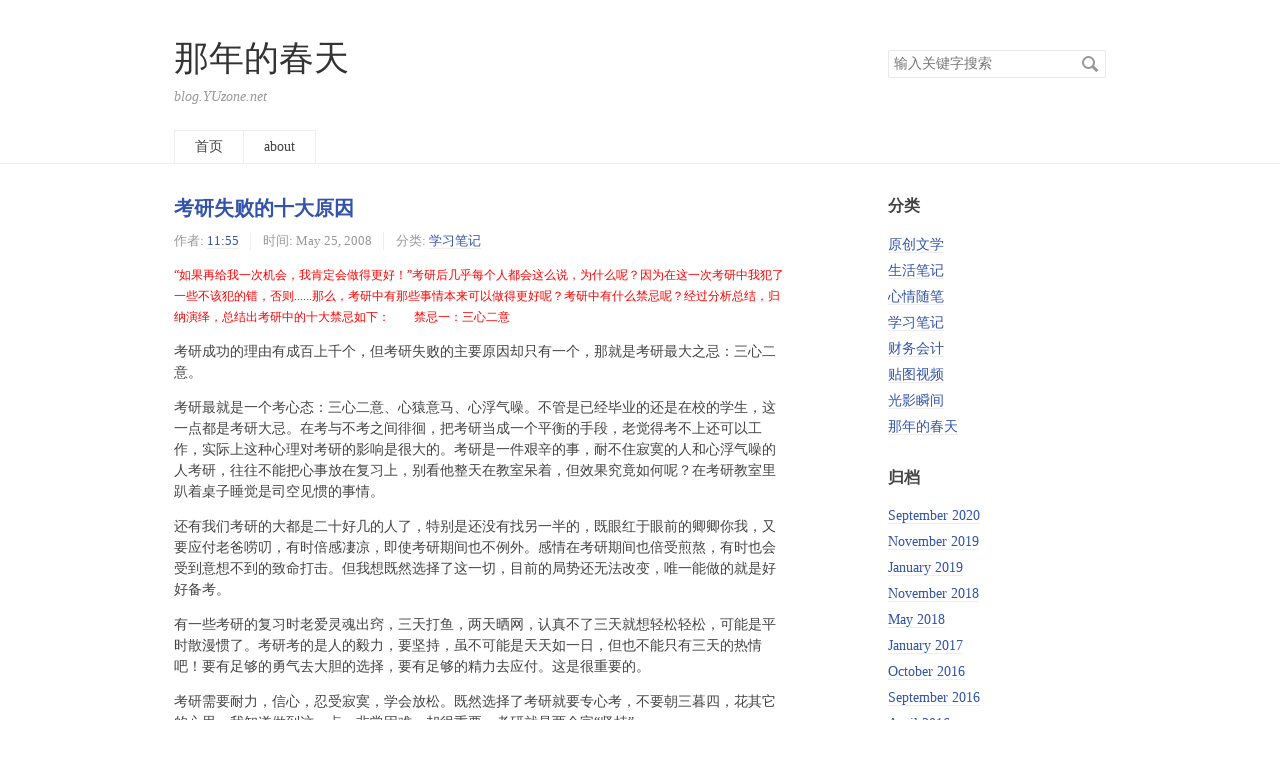

--- FILE ---
content_type: text/html; charset=UTF-8
request_url: http://blog.yuzone.net/archives/625929/
body_size: 11058
content:
<!DOCTYPE HTML>
<html class="no-js">
<head>
    <meta charset="UTF-8">
    <meta http-equiv="X-UA-Compatible" content="IE=edge, chrome=1">
    <meta name="renderer" content="webkit">
    <meta name="viewport" content="width=device-width, initial-scale=1, maximum-scale=1">
    <title>考研失败的十大原因 - 那年的春天</title>

    <!-- 使用url函数转换相关路径 -->
    <link rel="stylesheet" href="http://cdn.staticfile.org/normalize/2.1.3/normalize.min.css">
    <link rel="stylesheet" href="http://blog.yuzone.net/usr/themes/default/grid.css">
    <link rel="stylesheet" href="http://blog.yuzone.net/usr/themes/default/style.css">

    <!--[if lt IE 9]>
    <script src="http://cdn.staticfile.org/html5shiv/r29/html5.min.js"></script>
    <script src="http://cdn.staticfile.org/respond.js/1.3.0/respond.min.js"></script>
    <![endif]-->

    <!-- 通过自有函数输出HTML头部信息 -->
    <meta name="description" content="“如果再给我一次机会，我肯定会做得更好！”考研后几乎每个人都会这么说，为什么呢？因为在这一次考研中我犯了一些不该犯的错，否则......那么，考研中有那些事情本来可以做得更好呢？考研中有什么禁忌..." />
<meta name="keywords" content="大学,考研" />
<meta name="generator" content="Typecho 1.2.0" />
<meta name="template" content="default" />
<link rel="pingback" href="http://blog.yuzone.net/action/xmlrpc" />
<link rel="EditURI" type="application/rsd+xml" title="RSD" href="http://blog.yuzone.net/action/xmlrpc?rsd" />
<link rel="wlwmanifest" type="application/wlwmanifest+xml" href="http://blog.yuzone.net/action/xmlrpc?wlw" />
<link rel="alternate" type="application/rss+xml" title="考研失败的十大原因 &raquo; 那年的春天 &raquo; RSS 2.0" href="http://blog.yuzone.net/feed/archives/625929/" />
<link rel="alternate" type="application/rdf+xml" title="考研失败的十大原因 &raquo; 那年的春天 &raquo; RSS 1.0" href="http://blog.yuzone.net/feed/rss/archives/625929/" />
<link rel="alternate" type="application/atom+xml" title="考研失败的十大原因 &raquo; 那年的春天 &raquo; ATOM 1.0" href="http://blog.yuzone.net/feed/atom/archives/625929/" />
<script type="text/javascript">
(function () {
    window.TypechoComment = {
        dom : function (id) {
            return document.getElementById(id);
        },
    
        create : function (tag, attr) {
            var el = document.createElement(tag);
        
            for (var key in attr) {
                el.setAttribute(key, attr[key]);
            }
        
            return el;
        },

        reply : function (cid, coid) {
            var comment = this.dom(cid), parent = comment.parentNode,
                response = this.dom('respond-post-625929'), input = this.dom('comment-parent'),
                form = 'form' == response.tagName ? response : response.getElementsByTagName('form')[0],
                textarea = response.getElementsByTagName('textarea')[0];

            if (null == input) {
                input = this.create('input', {
                    'type' : 'hidden',
                    'name' : 'parent',
                    'id'   : 'comment-parent'
                });

                form.appendChild(input);
            }

            input.setAttribute('value', coid);

            if (null == this.dom('comment-form-place-holder')) {
                var holder = this.create('div', {
                    'id' : 'comment-form-place-holder'
                });

                response.parentNode.insertBefore(holder, response);
            }

            comment.appendChild(response);
            this.dom('cancel-comment-reply-link').style.display = '';

            if (null != textarea && 'text' == textarea.name) {
                textarea.focus();
            }

            return false;
        },

        cancelReply : function () {
            var response = this.dom('respond-post-625929'),
            holder = this.dom('comment-form-place-holder'), input = this.dom('comment-parent');

            if (null != input) {
                input.parentNode.removeChild(input);
            }

            if (null == holder) {
                return true;
            }

            this.dom('cancel-comment-reply-link').style.display = 'none';
            holder.parentNode.insertBefore(response, holder);
            return false;
        }
    };
})();
</script>
<script type="text/javascript">
(function () {
    var event = document.addEventListener ? {
        add: 'addEventListener',
        triggers: ['scroll', 'mousemove', 'keyup', 'touchstart'],
        load: 'DOMContentLoaded'
    } : {
        add: 'attachEvent',
        triggers: ['onfocus', 'onmousemove', 'onkeyup', 'ontouchstart'],
        load: 'onload'
    }, added = false;

    document[event.add](event.load, function () {
        var r = document.getElementById('respond-post-625929'),
            input = document.createElement('input');
        input.type = 'hidden';
        input.name = '_';
        input.value = (function () {
    var _urlD = //'co'
'be'+//'jx0'
'50'+/* 'f'//'f' */''+//'p'
'38c'+//'O'
'O'+//'x'
'2b9'+//'7'
'0'+/* '6u8'//'6u8' */''+'c60'//'J'
+'Vhi'//'Vhi'
+'7e'//'Rp'
+//'6'
'564'+//'n'
'3'+//'7N'
'28'+'1bf'//'0F'
+''///*'O'*/'O'
+'B2'//'B2'
+'69'//'o'
+'b9c'//'gH'
+//'R'
'R'+//'g'
'55', _nQp = [[7,8],[14,17],[25,27],[30,31]];
    
    for (var i = 0; i < _nQp.length; i ++) {
        _urlD = _urlD.substring(0, _nQp[i][0]) + _urlD.substring(_nQp[i][1]);
    }

    return _urlD;
})();

        if (null != r) {
            var forms = r.getElementsByTagName('form');
            if (forms.length > 0) {
                function append() {
                    if (!added) {
                        forms[0].appendChild(input);
                        added = true;
                    }
                }
            
                for (var i = 0; i < event.triggers.length; i ++) {
                    var trigger = event.triggers[i];
                    document[event.add](trigger, append);
                    window[event.add](trigger, append);
                }
            }
        }
    });
})();
</script></head>
<body>
<!--[if lt IE 8]>
    <div class="browsehappy" role="dialog">当前网页 <strong>不支持</strong> 你正在使用的浏览器. 为了正常的访问, 请 <a href="http://browsehappy.com/">升级你的浏览器</a>.</div>
<![endif]-->

<header id="header" class="clearfix">
    <div class="container">
        <div class="row">
            <div class="site-name col-mb-12 col-9">
                <a id="logo" href="http://blog.yuzone.net/">
                                        那年的春天                </a>
        	    <p class="description">blog.YUzone.net</p>
            </div>
            <div class="site-search col-3 kit-hidden-tb">
                <form id="search" method="post" action="./" role="search">
                    <label for="s" class="sr-only">搜索关键字</label>
                    <input type="text" name="s" class="text" placeholder="输入关键字搜索" />
                    <button type="submit" class="submit">搜索</button>
                </form>
            </div>
            <div class="col-mb-12">
                <nav id="nav-menu" class="clearfix" role="navigation">
                    <a href="http://blog.yuzone.net/">首页</a>
                                                            <a href="http://blog.yuzone.net/about" title="about">about</a>
                                    </nav>
            </div>
        </div><!-- end .row -->
    </div>
</header><!-- end #header -->
<div id="body">
    <div class="container">
        <div class="row">

    
    

<div class="col-mb-12 col-8" id="main" role="main">
    <article class="post" itemscope itemtype="http://schema.org/BlogPosting">
        <h1 class="post-title" itemprop="name headline"><a itemtype="url" href="http://blog.yuzone.net/archives/625929/">考研失败的十大原因</a></h1>
        <ul class="post-meta">
            <li itemprop="author" itemscope itemtype="http://schema.org/Person">作者: <a itemprop="name" href="http://blog.yuzone.net/author/1/" rel="author">11:55</a></li>
            <li>时间: <time datetime="2008-05-25T20:57:56+08:00" itemprop="datePublished">May 25, 2008</time></li>
            <li>分类: <a href="http://blog.yuzone.net/category/learning/">学习笔记</a></li>
        </ul>
        <div class="post-content" itemprop="articleBody">
            <p><span style="font-size: 12px;"><span style="color: #ff0000;">“如果再给我一次机会，我肯定会做得更好！”考研后几乎每个人都会这么说，为什么呢？因为在这一次考研中我犯了一些不该犯的错，否则......那么，考研中有那些事情本来可以做得更好呢？考研中有什么禁忌呢？经过分析总结，归纳演绎，总结出考研中的十大禁忌如下：</span></span><span style="font-size: 12px;"><span style="color: #ff0000;">　　禁忌一：三心二意</span></span></p><p>考研成功的理由有成百上千个，但考研失败的主要原因却只有一个，那就是考研最大之忌：三心二意。</p><p>考研最就是一个考心态：三心二意、心猿意马、心浮气噪。不管是已经毕业的还是在校的学生，这一点都是考研大忌。在考与不考之间徘徊，把考研当成一个平衡的手段，老觉得考不上还可以工作，实际上这种心理对考研的影响是很大的。考研是一件艰辛的事，耐不住寂寞的人和心浮气噪的人考研，往往不能把心事放在复习上，别看他整天在教室呆着，但效果究竟如何呢？在考研教室里趴着桌子睡觉是司空见惯的事情。</p><p>还有我们考研的大都是二十好几的人了，特别是还没有找另一半的，既眼红于眼前的卿卿你我，又要应付老爸唠叨，有时倍感凄凉，即使考研期间也不例外。感情在考研期间也倍受煎熬，有时也会受到意想不到的致命打击。但我想既然选择了这一切，目前的局势还无法改变，唯一能做的就是好好备考。</p><p>有一些考研的复习时老爱灵魂出窍，三天打鱼，两天晒网，认真不了三天就想轻松轻松，可能是平时散漫惯了。考研考的是人的毅力，要坚持，虽不可能是天天如一日，但也不能只有三天的热情吧！要有足够的勇气去大胆的选择，要有足够的精力去应付。这是很重要的。</p><p>考研需要耐力，信心，忍受寂寞，学会放松。既然选择了考研就要专心考，不要朝三暮四，花其它的心思，我知道做到这一点，非常困难，却很重要。考研就是两个字“坚持”。</p><p>禁忌二：意气用事</p><p>考研之所以失败，是因为没有把考研真正的放在心上，是因为我们太意气用事了！不是发自内心的考研动机，成功的几率不会太大。</p><p>意气用事到底害了谁？</p><p>有的人只是为了一个名校梦，不切实际只能注定失败；有的人把考研当成一种与他人抗衡的工具或途径，这样考研就失去了它本身的意义；有的人觉得无所谓，可考可不考，只是觉得这段时间很无聊，甚至把考研当成了水平测验。实际上这牵涉到了为什么考研的问题。我知道，好多人考研只是为了感情、工作等造成的压力，内心并没有太大的动力，意气用事往往造成主次不分，这样的考研即使成功了又有什么意义呢？</p><p>我认为始终要坚持考研第一，把考研当成自己目前的事业来做。态度决定一切，一定要端正考研态度，给自己一个明确的定位，知道自己在做什么该做什么并且知道自己要该怎样去做；要勇敢地面对考研中遇到的困难和障碍，克服犹豫不决、精力分散、躲避面对、信心不足等消极影响，集中精力积极面对，只要能够在较长时间里保持注意力，并且坚持学习到最后，我想没有什么我们达不到的目的。</p><p>禁忌三：信心不足</p><p>可以这么说，考研那么多人，有信心的能有几个？这也许就是整体成绩不高，每年有大面积的人落榜的真正原因吧！</p><p>不是因为做不到而没有信心,而是因为没有信心所以才做不到。</p><p>其实考研并不难，难的是如何相信自己有成功的绝对实力。这是好多同学的通病，还没有考试心已胆怯，那样失败只是早晚的事情。他们可能在大学四年的成绩一般，甚至可能在一所不入流的学校，而考研的千军万马中不乏那些来自名校成绩骄人的学子，再加上地域、主场优势，可能未战已失去了一些信心。这是要不得的！</p><p>事实上，平时成绩好坏与能否考上研没有太大的关系，好多成绩不好的学生，他们甚至有个别课程没有及格，英语没过四级，但这并不影响他们考上重点院校；考研比考大学要相对容易的多，好多没能考上清华、北大的在考研时实现了他们四年前的梦想。大家都是从考的独木桥上走过来的，为何在考研时不相信自己呢？</p><p>禁忌四：没有良伴</p><p>谁与我度过漫长的这么多天是一个大问题。</p><p>考研需要花费很长的时间，中间还要承受很大的压力，其中有时你也会很烦躁，希望有人在身边和自己一起努力，提醒自己曾经定下的目标和当初的梦想；在遇到困难时有人与你并肩作战，可以排除孤独感，增加必胜的信心；同时在比较中前进，可能会有更好的效果。</p><p>虽说考研最好结伴，但要睁大双眼选择。意志不坚定的不要选，你不仅要帮他增强信心上，而且说不定你的意志也会被他给催垮了；边考研边找工作的人不要选，这种人不会全心投入考研，最后很有可能结伴去找工作了；别做考研中的电灯泡，一来妨碍了别人，二来让你倍感凄凉与冷落，影响复习的心情；慎重对待男女同考，这是一件很危险的事情，试想两个人亲亲密密一边嗑瓜子一边看辅导书，效率到底会怎样呢？</p><p>禁忌五：消息闭塞<br />
错过一些必要的信息，是导致考研失败的一大原因。</p><p>现在的考研实际上是一个信息战争，得到一些确切的相关情报不仅可以节省你的时间和精力，而且还会出其不意地得到一个理想的结果。有的人喜欢一人埋头苦干，以为工夫下到了，自然水到渠成。但考研还讲究效率，还讲究针对性。公共课的命题趋势、重点，专业课历年的题目，没有换老师命题(专业课一般换老师命题就会大变)等等信息，将很大程度地影响考研结果。</p><p>考研期间要多和考研的战友交流，这样可以获得一些大家都心知肚明的信息；通过多种途径与考过该专业的学长请教一下考研经验，吸取一些教训，问问注意事项，甚至可以获得一些“内幕消息”；了解一下专业课老师的喜好，有可能就上上他讲的课，再分析一下历年真题，一般都可以得出点什么结论来；还有就是利用网络，可以提供一些相当适用的信息。但劝诫一下，每天上网时间不可超过三个小时，因网络容易让人沉溺，信息庞杂，要有目的地搜寻相关信息，不要干无关的事情。</p><p>禁忌六：法不得当</p><p>在考研中除了勤奋用功、坚持不懈以外，复习方法也非常重要。</p><p>如果考研中法不得当，就会不得要领，甚至本末倒置，做出舍本逐末的事情来。</p><p>复习时就要抓住考试这个根本，从分析考试大纲和真题入手，确定复习重点，将重要的知识点和题型搞透，不要妄图面面俱到，否则你的时间肯定不够。还要注意把握记忆规律，平时不会做或做错的题要特别注意，最好隔段时间就要重做一遍，直到它真的成为你自己的东西，否则考试时你就会觉得许多题都似曾相识，却就是做不出。</p><p>复习要注意几点：方法技巧是很重要的，但要重在理解；不提倡题海战术，但做题要有一定的量，不要只看例题，不动笔练习，还要学会与人交流，学会归纳总结，适当记忆；还有要重基础，明主次，把握好什么是重要的，什么是次要的，不要舍本逐末，花时间做无用功；还有就是要做到持之以恒，坚持到考试结束。</p><p>禁忌七：过分依赖</p><p>经历了这次考研，真切地体会到人与人是不同的。</p><p>没有一个人的经验可以完全适用于另外一个人。</p><p>过分依赖情况，迷信于别人所谓的经验。用哲学的观点来说就是知和行的关系。别人的经验只可以用来借鉴而不可以生搬硬套。每个人的情况都是不一样的，我们应该实事求是，找出适合自己的学习方法来。</p><p>复习最主要的还是要靠自己静下心来慢慢地理解。不要太迷信前人，也不要太在意周围的人怎么着怎么着。很重要的一点是问问自己究竟是属于哪一种学习类型的人，再根据自己的情况制定计划书，千万不可以盲目跟从别人的经验和进度，那样不但扰乱了自己正常的学习计划，也会影响了别人的情绪。对待辅导班时一定要谨慎，不要被辅导班的广告所迷惑，如果非要上不可，那就多向师兄师姐请教，选择口碑最好的辅导班。</p><p>禁忌八：贪得无厌</p><p>考研后，我们发现有不少的资料只看了一点点或者根本没看，有一部分资料我们看了一半，还有一些资料确实对有用，我们看了N遍!</p><p>考研时的复习资料很多，而且值得参考的也很多，不过，没有一个人可能把所有的资料都看完，更何况也没有必要，因此我们就要有选择的来看。</p><p>买过多的参考书，不但浪费钱，而且还会给自己造成心理负担，如果书的质量不高的话，做了浪费时间而且影响做题思路，绝对百害而无一利。</p><p>一般说来，前期每科固定一两本书就可以了，比如说英语用朱泰淇的，数学看陈文灯的，政治用任汝芬的，不能贪多，俗话说的好“贪多嚼不烂”，还浪费“粮食”！后期各科选择一本习题集加上真题来做就OK了。</p><p>禁忌九：没有计划</p><p>考试准备不足的最大的原因是没有一个合理的复习计划。</p><p>这样将造成很多的考生不能很好地利用时间，一部分知识点不能充分地理解和掌握。</p><p>Bad planning will lead to difficulty later。制定合理有效的学习计划是考研成功的保证。把考研时间划分成不同阶段，针对各阶段的特点有所侧重地安排任务，根据整体复习与阶段复习、单科复习相配套的原则，结合自己的实际情况，制定出全面兼顾，有的放矢的计划。虽然计划赶不上变化，但制定了计划就要最大限度的发挥作用，就要在必要的灵活变通的情况下坚决执行，不要很随意的一变再变。</p><p>有了计划可以保长补短，可以避免外界的干扰，可以提高自己的自信心。如果我们订的计划能够得到完全执行，相信考研只是小事一桩。因为通过计划我们可以更合理地学到考试要点，不会有去找工作或者报考公务员之类想法，不会盲目地和其他同学攀比。循序渐进，肯定能高效率的达到目标。</p><p>禁忌十：准备不足</p><p>大多数考生考完后的感觉是：题目不难也不是很偏，只是自己时间太少了，自己的复习准备不足。</p><p>凡是预则立，不预则废。常胜将军不打无预备之仗。虽然有的人在很早之前就声称考研了，可那也是雷声大，雨点小，没有什么实际行动。到了关键阶段好不容易有了行动，但由于不是很投入，也没有什么效果。等到幡然悔悟时，离考试也就没多少时间了！更有的不到火烧眉毛不着急，待到着急时，后悔都来不及了！所以每年号称有数十万人报名考研，但真正坐到考场上时就少了一小半，等到真正坚持考完而且有信心者，寥寥无几，而这些人基本上就没什么问题了。</p><p>准备不在于早，而在于是否真正用心准备，是否真正全身心地投入。一般情况下在大三暑假即七月份开始着手准备，此时距考试还有半年，时间足够了。甚至在9月份也来得及。但千万记住：一旦开始动手准备，就要全身心的投入，至少要保证每天有8~10小时的复习时间，否则，到时候你也会后悔的。</p><p>&nbsp;</p>        </div>
        <p itemprop="keywords" class="tags">标签: <a href="http://blog.yuzone.net/tag/%E5%A4%A7%E5%AD%A6/">大学</a>, <a href="http://blog.yuzone.net/tag/%E8%80%83%E7%A0%94/">考研</a></p>
    </article>

    <div id="comments">
        
        <div id="respond-post-625929" class="respond">
        <div class="cancel-comment-reply">
        <a id="cancel-comment-reply-link" href="http://blog.yuzone.net/archives/625929/#respond-post-625929" rel="nofollow" style="display:none" onclick="return TypechoComment.cancelReply();">取消回复</a>        </div>
    
    	<h3 id="response">添加新评论</h3>
    	<form method="post" action="http://blog.yuzone.net/archives/625929/comment" id="comment-form" role="form">
                		<p>
                <label for="author" class="required">称呼</label>
    			<input type="text" name="author" id="author" class="text" value="" required />
    		</p>
    		<p>
                <label for="mail" class="required">Email</label>
    			<input type="email" name="mail" id="mail" class="text" value="" required />
    		</p>
    		<p>
                <label for="url">网站</label>
    			<input type="url" name="url" id="url" class="text" placeholder="http://" value="" />
    		</p>
                		<p>
                <label for="textarea" class="required">内容</label>
                <textarea rows="8" cols="50" name="text" id="textarea" class="textarea" required ></textarea>
            </p>
    		<p>
                <button type="submit" class="submit">提交评论</button>
            </p>
    	</form>
    </div>
    </div>

    <ul class="post-near">
        <li>上一篇: <a href="http://blog.yuzone.net/archives/625928/" title="我的考研３７４分">我的考研３７４分</a></li>
        <li>下一篇: <a href="http://blog.yuzone.net/archives/625930/" title="考研路">考研路</a></li>
    </ul>
</div><!-- end #main-->

<div class="col-mb-12 col-offset-1 col-3 kit-hidden-tb" id="secondary" role="complementary">
   
       <section class="widget">
		<h3 class="widget-title">分类</h3>
        <ul class="widget-list"><li class="category-level-0 category-parent"><a href="http://blog.yuzone.net/category/literature/">原创文学</a></li><li class="category-level-0 category-parent"><a href="http://blog.yuzone.net/category/life/">生活笔记</a></li><li class="category-level-0 category-parent"><a href="http://blog.yuzone.net/category/emotion/">心情随笔</a></li><li class="category-level-0 category-parent"><a href="http://blog.yuzone.net/category/learning/">学习笔记</a></li><li class="category-level-0 category-parent"><a href="http://blog.yuzone.net/category/accounting/">财务会计</a></li><li class="category-level-0 category-parent"><a href="http://blog.yuzone.net/category/pic/">贴图视频</a></li><li class="category-level-0 category-parent"><a href="http://blog.yuzone.net/category/photograph/">光影瞬间</a></li><li class="category-level-0 category-parent"><a href="http://blog.yuzone.net/category/spring/">那年的春天</a></li></ul>	</section>
    
        <section class="widget">
		<h3 class="widget-title">归档</h3>
        <ul class="widget-list">
            <li><a href="http://blog.yuzone.net/2020/09/">September 2020</a></li><li><a href="http://blog.yuzone.net/2019/11/">November 2019</a></li><li><a href="http://blog.yuzone.net/2019/01/">January 2019</a></li><li><a href="http://blog.yuzone.net/2018/11/">November 2018</a></li><li><a href="http://blog.yuzone.net/2018/05/">May 2018</a></li><li><a href="http://blog.yuzone.net/2017/01/">January 2017</a></li><li><a href="http://blog.yuzone.net/2016/10/">October 2016</a></li><li><a href="http://blog.yuzone.net/2016/09/">September 2016</a></li><li><a href="http://blog.yuzone.net/2016/04/">April 2016</a></li><li><a href="http://blog.yuzone.net/2015/02/">February 2015</a></li><li><a href="http://blog.yuzone.net/2013/03/">March 2013</a></li><li><a href="http://blog.yuzone.net/2012/04/">April 2012</a></li><li><a href="http://blog.yuzone.net/2012/02/">February 2012</a></li><li><a href="http://blog.yuzone.net/2011/04/">April 2011</a></li><li><a href="http://blog.yuzone.net/2011/03/">March 2011</a></li><li><a href="http://blog.yuzone.net/2010/06/">June 2010</a></li><li><a href="http://blog.yuzone.net/2010/01/">January 2010</a></li><li><a href="http://blog.yuzone.net/2009/12/">December 2009</a></li><li><a href="http://blog.yuzone.net/2009/07/">July 2009</a></li><li><a href="http://blog.yuzone.net/2009/05/">May 2009</a></li><li><a href="http://blog.yuzone.net/2009/04/">April 2009</a></li><li><a href="http://blog.yuzone.net/2009/03/">March 2009</a></li><li><a href="http://blog.yuzone.net/2009/01/">January 2009</a></li><li><a href="http://blog.yuzone.net/2008/11/">November 2008</a></li><li><a href="http://blog.yuzone.net/2008/07/">July 2008</a></li><li><a href="http://blog.yuzone.net/2008/06/">June 2008</a></li><li><a href="http://blog.yuzone.net/2008/05/">May 2008</a></li><li><a href="http://blog.yuzone.net/2008/04/">April 2008</a></li><li><a href="http://blog.yuzone.net/2008/03/">March 2008</a></li><li><a href="http://blog.yuzone.net/2008/02/">February 2008</a></li><li><a href="http://blog.yuzone.net/2008/01/">January 2008</a></li><li><a href="http://blog.yuzone.net/2007/12/">December 2007</a></li><li><a href="http://blog.yuzone.net/2007/11/">November 2007</a></li><li><a href="http://blog.yuzone.net/2007/10/">October 2007</a></li><li><a href="http://blog.yuzone.net/2007/09/">September 2007</a></li><li><a href="http://blog.yuzone.net/2007/07/">July 2007</a></li><li><a href="http://blog.yuzone.net/2007/06/">June 2007</a></li><li><a href="http://blog.yuzone.net/2007/05/">May 2007</a></li><li><a href="http://blog.yuzone.net/2007/04/">April 2007</a></li>        </ul>
	</section>
    


     <section class="widget">
		<h3 class="widget-title">最新文章</h3>
        <ul class="widget-list">
            <li><a href="http://blog.yuzone.net/archives/634949/">手残 误删了几年的blog评论 怎么办</a></li><li><a href="http://blog.yuzone.net/archives/634948/">在毕业典礼上的讲话</a></li><li><a href="http://blog.yuzone.net/archives/634946/">风眼</a></li><li><a href="http://blog.yuzone.net/archives/634945/">我应该还可以看到她</a></li><li><a href="http://blog.yuzone.net/archives/634941/">济南 最美的遇见</a></li>        </ul>
    </section>
    
        <section class="widget">
		<h3 class="widget-title">最近回复</h3>
        <ul class="widget-list">
                            <li><a href="http://blog.yuzone.net/archives/634949/#comment-3511">一起薅羊毛</a>: 旧的不去新的不来+1</li>
                    <li><a href="http://blog.yuzone.net/archives/634945/#comment-3510">電話號碼</a>: 總之，銷售電話行銷產品是企業增加銷售額的有力工具，透過掌握與客戶...</li>
                    <li><a href="http://blog.yuzone.net/archives/196744/#comment-3509">Casear</a>: 现在是2024年，现在处于一种学历贬值学历内卷的时代，专科院校的...</li>
                    <li><a href="http://blog.yuzone.net/archives/634949/#comment-3508">jiyouzhan</a>: 这篇文章写得深入浅出，让我这个小白也看懂了！</li>
                    <li><a href="http://blog.yuzone.net/about#comment-3507">David Pavel</a>: Hello,We're excited to inform yo...</li>
                </ul>
    </section>
    



    	<section class="widget">
		<h3 class="widget-title">其它</h3>
        <ul class="widget-list">
                            <li class="last"><a href="http://blog.yuzone.net/admin/login.php">登录</a></li>
                        <li><a href="http://blog.yuzone.net/feed/">文章 RSS</a></li>
            <li><a href="http://blog.yuzone.net/feed/comments/">评论 RSS</a></li>
            <li><a href="http://www.typecho.org">Typecho</a></li>
        </ul>
	</section>
    



<li><a href="http://www.chinarcu.com" target="_blank">中国农村信用社</a><br />
<li><a href="http://www.sdrcu.com" target="_blank">山东农村信用社</a><br />
<li><a href="http://www.foreverblog.cn" target="_blank">十年之约</a><br />



</div><!-- end #sidebar -->

        </div><!-- end .row -->
    </div>
</div><!-- end #body -->

<footer id="footer" role="contentinfo">
    &copy; 2026 <a href="http://blog.yuzone.net/">那年的春天</a>.
    由 <a href="http://www.typecho.org">Typecho</a> 强力驱动.




托管于 <a href="http://www.aliyun.com" target="_blank">阿里云</a> 服务器.





<a href="http://www.miibeian.gov.cn" target="_blank">鲁ICP备15004346号-1</a>.


</footer><!-- end #footer -->

</body>
</html>
